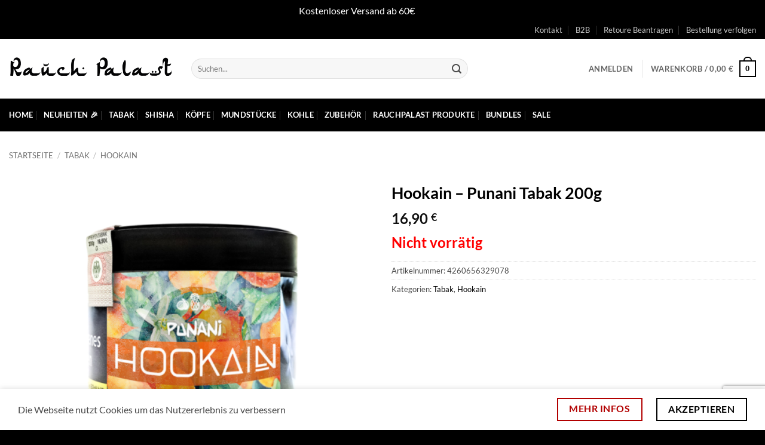

--- FILE ---
content_type: text/html; charset=utf-8
request_url: https://www.google.com/recaptcha/api2/anchor?ar=1&k=6Ldj264bAAAAAORVDcvAETQVxUzhINKMf21e8UT0&co=aHR0cHM6Ly9yYXVjaHBhbGFzdC5kZTo0NDM.&hl=en&v=PoyoqOPhxBO7pBk68S4YbpHZ&size=invisible&anchor-ms=20000&execute-ms=30000&cb=o2e57qswkw8y
body_size: 48583
content:
<!DOCTYPE HTML><html dir="ltr" lang="en"><head><meta http-equiv="Content-Type" content="text/html; charset=UTF-8">
<meta http-equiv="X-UA-Compatible" content="IE=edge">
<title>reCAPTCHA</title>
<style type="text/css">
/* cyrillic-ext */
@font-face {
  font-family: 'Roboto';
  font-style: normal;
  font-weight: 400;
  font-stretch: 100%;
  src: url(//fonts.gstatic.com/s/roboto/v48/KFO7CnqEu92Fr1ME7kSn66aGLdTylUAMa3GUBHMdazTgWw.woff2) format('woff2');
  unicode-range: U+0460-052F, U+1C80-1C8A, U+20B4, U+2DE0-2DFF, U+A640-A69F, U+FE2E-FE2F;
}
/* cyrillic */
@font-face {
  font-family: 'Roboto';
  font-style: normal;
  font-weight: 400;
  font-stretch: 100%;
  src: url(//fonts.gstatic.com/s/roboto/v48/KFO7CnqEu92Fr1ME7kSn66aGLdTylUAMa3iUBHMdazTgWw.woff2) format('woff2');
  unicode-range: U+0301, U+0400-045F, U+0490-0491, U+04B0-04B1, U+2116;
}
/* greek-ext */
@font-face {
  font-family: 'Roboto';
  font-style: normal;
  font-weight: 400;
  font-stretch: 100%;
  src: url(//fonts.gstatic.com/s/roboto/v48/KFO7CnqEu92Fr1ME7kSn66aGLdTylUAMa3CUBHMdazTgWw.woff2) format('woff2');
  unicode-range: U+1F00-1FFF;
}
/* greek */
@font-face {
  font-family: 'Roboto';
  font-style: normal;
  font-weight: 400;
  font-stretch: 100%;
  src: url(//fonts.gstatic.com/s/roboto/v48/KFO7CnqEu92Fr1ME7kSn66aGLdTylUAMa3-UBHMdazTgWw.woff2) format('woff2');
  unicode-range: U+0370-0377, U+037A-037F, U+0384-038A, U+038C, U+038E-03A1, U+03A3-03FF;
}
/* math */
@font-face {
  font-family: 'Roboto';
  font-style: normal;
  font-weight: 400;
  font-stretch: 100%;
  src: url(//fonts.gstatic.com/s/roboto/v48/KFO7CnqEu92Fr1ME7kSn66aGLdTylUAMawCUBHMdazTgWw.woff2) format('woff2');
  unicode-range: U+0302-0303, U+0305, U+0307-0308, U+0310, U+0312, U+0315, U+031A, U+0326-0327, U+032C, U+032F-0330, U+0332-0333, U+0338, U+033A, U+0346, U+034D, U+0391-03A1, U+03A3-03A9, U+03B1-03C9, U+03D1, U+03D5-03D6, U+03F0-03F1, U+03F4-03F5, U+2016-2017, U+2034-2038, U+203C, U+2040, U+2043, U+2047, U+2050, U+2057, U+205F, U+2070-2071, U+2074-208E, U+2090-209C, U+20D0-20DC, U+20E1, U+20E5-20EF, U+2100-2112, U+2114-2115, U+2117-2121, U+2123-214F, U+2190, U+2192, U+2194-21AE, U+21B0-21E5, U+21F1-21F2, U+21F4-2211, U+2213-2214, U+2216-22FF, U+2308-230B, U+2310, U+2319, U+231C-2321, U+2336-237A, U+237C, U+2395, U+239B-23B7, U+23D0, U+23DC-23E1, U+2474-2475, U+25AF, U+25B3, U+25B7, U+25BD, U+25C1, U+25CA, U+25CC, U+25FB, U+266D-266F, U+27C0-27FF, U+2900-2AFF, U+2B0E-2B11, U+2B30-2B4C, U+2BFE, U+3030, U+FF5B, U+FF5D, U+1D400-1D7FF, U+1EE00-1EEFF;
}
/* symbols */
@font-face {
  font-family: 'Roboto';
  font-style: normal;
  font-weight: 400;
  font-stretch: 100%;
  src: url(//fonts.gstatic.com/s/roboto/v48/KFO7CnqEu92Fr1ME7kSn66aGLdTylUAMaxKUBHMdazTgWw.woff2) format('woff2');
  unicode-range: U+0001-000C, U+000E-001F, U+007F-009F, U+20DD-20E0, U+20E2-20E4, U+2150-218F, U+2190, U+2192, U+2194-2199, U+21AF, U+21E6-21F0, U+21F3, U+2218-2219, U+2299, U+22C4-22C6, U+2300-243F, U+2440-244A, U+2460-24FF, U+25A0-27BF, U+2800-28FF, U+2921-2922, U+2981, U+29BF, U+29EB, U+2B00-2BFF, U+4DC0-4DFF, U+FFF9-FFFB, U+10140-1018E, U+10190-1019C, U+101A0, U+101D0-101FD, U+102E0-102FB, U+10E60-10E7E, U+1D2C0-1D2D3, U+1D2E0-1D37F, U+1F000-1F0FF, U+1F100-1F1AD, U+1F1E6-1F1FF, U+1F30D-1F30F, U+1F315, U+1F31C, U+1F31E, U+1F320-1F32C, U+1F336, U+1F378, U+1F37D, U+1F382, U+1F393-1F39F, U+1F3A7-1F3A8, U+1F3AC-1F3AF, U+1F3C2, U+1F3C4-1F3C6, U+1F3CA-1F3CE, U+1F3D4-1F3E0, U+1F3ED, U+1F3F1-1F3F3, U+1F3F5-1F3F7, U+1F408, U+1F415, U+1F41F, U+1F426, U+1F43F, U+1F441-1F442, U+1F444, U+1F446-1F449, U+1F44C-1F44E, U+1F453, U+1F46A, U+1F47D, U+1F4A3, U+1F4B0, U+1F4B3, U+1F4B9, U+1F4BB, U+1F4BF, U+1F4C8-1F4CB, U+1F4D6, U+1F4DA, U+1F4DF, U+1F4E3-1F4E6, U+1F4EA-1F4ED, U+1F4F7, U+1F4F9-1F4FB, U+1F4FD-1F4FE, U+1F503, U+1F507-1F50B, U+1F50D, U+1F512-1F513, U+1F53E-1F54A, U+1F54F-1F5FA, U+1F610, U+1F650-1F67F, U+1F687, U+1F68D, U+1F691, U+1F694, U+1F698, U+1F6AD, U+1F6B2, U+1F6B9-1F6BA, U+1F6BC, U+1F6C6-1F6CF, U+1F6D3-1F6D7, U+1F6E0-1F6EA, U+1F6F0-1F6F3, U+1F6F7-1F6FC, U+1F700-1F7FF, U+1F800-1F80B, U+1F810-1F847, U+1F850-1F859, U+1F860-1F887, U+1F890-1F8AD, U+1F8B0-1F8BB, U+1F8C0-1F8C1, U+1F900-1F90B, U+1F93B, U+1F946, U+1F984, U+1F996, U+1F9E9, U+1FA00-1FA6F, U+1FA70-1FA7C, U+1FA80-1FA89, U+1FA8F-1FAC6, U+1FACE-1FADC, U+1FADF-1FAE9, U+1FAF0-1FAF8, U+1FB00-1FBFF;
}
/* vietnamese */
@font-face {
  font-family: 'Roboto';
  font-style: normal;
  font-weight: 400;
  font-stretch: 100%;
  src: url(//fonts.gstatic.com/s/roboto/v48/KFO7CnqEu92Fr1ME7kSn66aGLdTylUAMa3OUBHMdazTgWw.woff2) format('woff2');
  unicode-range: U+0102-0103, U+0110-0111, U+0128-0129, U+0168-0169, U+01A0-01A1, U+01AF-01B0, U+0300-0301, U+0303-0304, U+0308-0309, U+0323, U+0329, U+1EA0-1EF9, U+20AB;
}
/* latin-ext */
@font-face {
  font-family: 'Roboto';
  font-style: normal;
  font-weight: 400;
  font-stretch: 100%;
  src: url(//fonts.gstatic.com/s/roboto/v48/KFO7CnqEu92Fr1ME7kSn66aGLdTylUAMa3KUBHMdazTgWw.woff2) format('woff2');
  unicode-range: U+0100-02BA, U+02BD-02C5, U+02C7-02CC, U+02CE-02D7, U+02DD-02FF, U+0304, U+0308, U+0329, U+1D00-1DBF, U+1E00-1E9F, U+1EF2-1EFF, U+2020, U+20A0-20AB, U+20AD-20C0, U+2113, U+2C60-2C7F, U+A720-A7FF;
}
/* latin */
@font-face {
  font-family: 'Roboto';
  font-style: normal;
  font-weight: 400;
  font-stretch: 100%;
  src: url(//fonts.gstatic.com/s/roboto/v48/KFO7CnqEu92Fr1ME7kSn66aGLdTylUAMa3yUBHMdazQ.woff2) format('woff2');
  unicode-range: U+0000-00FF, U+0131, U+0152-0153, U+02BB-02BC, U+02C6, U+02DA, U+02DC, U+0304, U+0308, U+0329, U+2000-206F, U+20AC, U+2122, U+2191, U+2193, U+2212, U+2215, U+FEFF, U+FFFD;
}
/* cyrillic-ext */
@font-face {
  font-family: 'Roboto';
  font-style: normal;
  font-weight: 500;
  font-stretch: 100%;
  src: url(//fonts.gstatic.com/s/roboto/v48/KFO7CnqEu92Fr1ME7kSn66aGLdTylUAMa3GUBHMdazTgWw.woff2) format('woff2');
  unicode-range: U+0460-052F, U+1C80-1C8A, U+20B4, U+2DE0-2DFF, U+A640-A69F, U+FE2E-FE2F;
}
/* cyrillic */
@font-face {
  font-family: 'Roboto';
  font-style: normal;
  font-weight: 500;
  font-stretch: 100%;
  src: url(//fonts.gstatic.com/s/roboto/v48/KFO7CnqEu92Fr1ME7kSn66aGLdTylUAMa3iUBHMdazTgWw.woff2) format('woff2');
  unicode-range: U+0301, U+0400-045F, U+0490-0491, U+04B0-04B1, U+2116;
}
/* greek-ext */
@font-face {
  font-family: 'Roboto';
  font-style: normal;
  font-weight: 500;
  font-stretch: 100%;
  src: url(//fonts.gstatic.com/s/roboto/v48/KFO7CnqEu92Fr1ME7kSn66aGLdTylUAMa3CUBHMdazTgWw.woff2) format('woff2');
  unicode-range: U+1F00-1FFF;
}
/* greek */
@font-face {
  font-family: 'Roboto';
  font-style: normal;
  font-weight: 500;
  font-stretch: 100%;
  src: url(//fonts.gstatic.com/s/roboto/v48/KFO7CnqEu92Fr1ME7kSn66aGLdTylUAMa3-UBHMdazTgWw.woff2) format('woff2');
  unicode-range: U+0370-0377, U+037A-037F, U+0384-038A, U+038C, U+038E-03A1, U+03A3-03FF;
}
/* math */
@font-face {
  font-family: 'Roboto';
  font-style: normal;
  font-weight: 500;
  font-stretch: 100%;
  src: url(//fonts.gstatic.com/s/roboto/v48/KFO7CnqEu92Fr1ME7kSn66aGLdTylUAMawCUBHMdazTgWw.woff2) format('woff2');
  unicode-range: U+0302-0303, U+0305, U+0307-0308, U+0310, U+0312, U+0315, U+031A, U+0326-0327, U+032C, U+032F-0330, U+0332-0333, U+0338, U+033A, U+0346, U+034D, U+0391-03A1, U+03A3-03A9, U+03B1-03C9, U+03D1, U+03D5-03D6, U+03F0-03F1, U+03F4-03F5, U+2016-2017, U+2034-2038, U+203C, U+2040, U+2043, U+2047, U+2050, U+2057, U+205F, U+2070-2071, U+2074-208E, U+2090-209C, U+20D0-20DC, U+20E1, U+20E5-20EF, U+2100-2112, U+2114-2115, U+2117-2121, U+2123-214F, U+2190, U+2192, U+2194-21AE, U+21B0-21E5, U+21F1-21F2, U+21F4-2211, U+2213-2214, U+2216-22FF, U+2308-230B, U+2310, U+2319, U+231C-2321, U+2336-237A, U+237C, U+2395, U+239B-23B7, U+23D0, U+23DC-23E1, U+2474-2475, U+25AF, U+25B3, U+25B7, U+25BD, U+25C1, U+25CA, U+25CC, U+25FB, U+266D-266F, U+27C0-27FF, U+2900-2AFF, U+2B0E-2B11, U+2B30-2B4C, U+2BFE, U+3030, U+FF5B, U+FF5D, U+1D400-1D7FF, U+1EE00-1EEFF;
}
/* symbols */
@font-face {
  font-family: 'Roboto';
  font-style: normal;
  font-weight: 500;
  font-stretch: 100%;
  src: url(//fonts.gstatic.com/s/roboto/v48/KFO7CnqEu92Fr1ME7kSn66aGLdTylUAMaxKUBHMdazTgWw.woff2) format('woff2');
  unicode-range: U+0001-000C, U+000E-001F, U+007F-009F, U+20DD-20E0, U+20E2-20E4, U+2150-218F, U+2190, U+2192, U+2194-2199, U+21AF, U+21E6-21F0, U+21F3, U+2218-2219, U+2299, U+22C4-22C6, U+2300-243F, U+2440-244A, U+2460-24FF, U+25A0-27BF, U+2800-28FF, U+2921-2922, U+2981, U+29BF, U+29EB, U+2B00-2BFF, U+4DC0-4DFF, U+FFF9-FFFB, U+10140-1018E, U+10190-1019C, U+101A0, U+101D0-101FD, U+102E0-102FB, U+10E60-10E7E, U+1D2C0-1D2D3, U+1D2E0-1D37F, U+1F000-1F0FF, U+1F100-1F1AD, U+1F1E6-1F1FF, U+1F30D-1F30F, U+1F315, U+1F31C, U+1F31E, U+1F320-1F32C, U+1F336, U+1F378, U+1F37D, U+1F382, U+1F393-1F39F, U+1F3A7-1F3A8, U+1F3AC-1F3AF, U+1F3C2, U+1F3C4-1F3C6, U+1F3CA-1F3CE, U+1F3D4-1F3E0, U+1F3ED, U+1F3F1-1F3F3, U+1F3F5-1F3F7, U+1F408, U+1F415, U+1F41F, U+1F426, U+1F43F, U+1F441-1F442, U+1F444, U+1F446-1F449, U+1F44C-1F44E, U+1F453, U+1F46A, U+1F47D, U+1F4A3, U+1F4B0, U+1F4B3, U+1F4B9, U+1F4BB, U+1F4BF, U+1F4C8-1F4CB, U+1F4D6, U+1F4DA, U+1F4DF, U+1F4E3-1F4E6, U+1F4EA-1F4ED, U+1F4F7, U+1F4F9-1F4FB, U+1F4FD-1F4FE, U+1F503, U+1F507-1F50B, U+1F50D, U+1F512-1F513, U+1F53E-1F54A, U+1F54F-1F5FA, U+1F610, U+1F650-1F67F, U+1F687, U+1F68D, U+1F691, U+1F694, U+1F698, U+1F6AD, U+1F6B2, U+1F6B9-1F6BA, U+1F6BC, U+1F6C6-1F6CF, U+1F6D3-1F6D7, U+1F6E0-1F6EA, U+1F6F0-1F6F3, U+1F6F7-1F6FC, U+1F700-1F7FF, U+1F800-1F80B, U+1F810-1F847, U+1F850-1F859, U+1F860-1F887, U+1F890-1F8AD, U+1F8B0-1F8BB, U+1F8C0-1F8C1, U+1F900-1F90B, U+1F93B, U+1F946, U+1F984, U+1F996, U+1F9E9, U+1FA00-1FA6F, U+1FA70-1FA7C, U+1FA80-1FA89, U+1FA8F-1FAC6, U+1FACE-1FADC, U+1FADF-1FAE9, U+1FAF0-1FAF8, U+1FB00-1FBFF;
}
/* vietnamese */
@font-face {
  font-family: 'Roboto';
  font-style: normal;
  font-weight: 500;
  font-stretch: 100%;
  src: url(//fonts.gstatic.com/s/roboto/v48/KFO7CnqEu92Fr1ME7kSn66aGLdTylUAMa3OUBHMdazTgWw.woff2) format('woff2');
  unicode-range: U+0102-0103, U+0110-0111, U+0128-0129, U+0168-0169, U+01A0-01A1, U+01AF-01B0, U+0300-0301, U+0303-0304, U+0308-0309, U+0323, U+0329, U+1EA0-1EF9, U+20AB;
}
/* latin-ext */
@font-face {
  font-family: 'Roboto';
  font-style: normal;
  font-weight: 500;
  font-stretch: 100%;
  src: url(//fonts.gstatic.com/s/roboto/v48/KFO7CnqEu92Fr1ME7kSn66aGLdTylUAMa3KUBHMdazTgWw.woff2) format('woff2');
  unicode-range: U+0100-02BA, U+02BD-02C5, U+02C7-02CC, U+02CE-02D7, U+02DD-02FF, U+0304, U+0308, U+0329, U+1D00-1DBF, U+1E00-1E9F, U+1EF2-1EFF, U+2020, U+20A0-20AB, U+20AD-20C0, U+2113, U+2C60-2C7F, U+A720-A7FF;
}
/* latin */
@font-face {
  font-family: 'Roboto';
  font-style: normal;
  font-weight: 500;
  font-stretch: 100%;
  src: url(//fonts.gstatic.com/s/roboto/v48/KFO7CnqEu92Fr1ME7kSn66aGLdTylUAMa3yUBHMdazQ.woff2) format('woff2');
  unicode-range: U+0000-00FF, U+0131, U+0152-0153, U+02BB-02BC, U+02C6, U+02DA, U+02DC, U+0304, U+0308, U+0329, U+2000-206F, U+20AC, U+2122, U+2191, U+2193, U+2212, U+2215, U+FEFF, U+FFFD;
}
/* cyrillic-ext */
@font-face {
  font-family: 'Roboto';
  font-style: normal;
  font-weight: 900;
  font-stretch: 100%;
  src: url(//fonts.gstatic.com/s/roboto/v48/KFO7CnqEu92Fr1ME7kSn66aGLdTylUAMa3GUBHMdazTgWw.woff2) format('woff2');
  unicode-range: U+0460-052F, U+1C80-1C8A, U+20B4, U+2DE0-2DFF, U+A640-A69F, U+FE2E-FE2F;
}
/* cyrillic */
@font-face {
  font-family: 'Roboto';
  font-style: normal;
  font-weight: 900;
  font-stretch: 100%;
  src: url(//fonts.gstatic.com/s/roboto/v48/KFO7CnqEu92Fr1ME7kSn66aGLdTylUAMa3iUBHMdazTgWw.woff2) format('woff2');
  unicode-range: U+0301, U+0400-045F, U+0490-0491, U+04B0-04B1, U+2116;
}
/* greek-ext */
@font-face {
  font-family: 'Roboto';
  font-style: normal;
  font-weight: 900;
  font-stretch: 100%;
  src: url(//fonts.gstatic.com/s/roboto/v48/KFO7CnqEu92Fr1ME7kSn66aGLdTylUAMa3CUBHMdazTgWw.woff2) format('woff2');
  unicode-range: U+1F00-1FFF;
}
/* greek */
@font-face {
  font-family: 'Roboto';
  font-style: normal;
  font-weight: 900;
  font-stretch: 100%;
  src: url(//fonts.gstatic.com/s/roboto/v48/KFO7CnqEu92Fr1ME7kSn66aGLdTylUAMa3-UBHMdazTgWw.woff2) format('woff2');
  unicode-range: U+0370-0377, U+037A-037F, U+0384-038A, U+038C, U+038E-03A1, U+03A3-03FF;
}
/* math */
@font-face {
  font-family: 'Roboto';
  font-style: normal;
  font-weight: 900;
  font-stretch: 100%;
  src: url(//fonts.gstatic.com/s/roboto/v48/KFO7CnqEu92Fr1ME7kSn66aGLdTylUAMawCUBHMdazTgWw.woff2) format('woff2');
  unicode-range: U+0302-0303, U+0305, U+0307-0308, U+0310, U+0312, U+0315, U+031A, U+0326-0327, U+032C, U+032F-0330, U+0332-0333, U+0338, U+033A, U+0346, U+034D, U+0391-03A1, U+03A3-03A9, U+03B1-03C9, U+03D1, U+03D5-03D6, U+03F0-03F1, U+03F4-03F5, U+2016-2017, U+2034-2038, U+203C, U+2040, U+2043, U+2047, U+2050, U+2057, U+205F, U+2070-2071, U+2074-208E, U+2090-209C, U+20D0-20DC, U+20E1, U+20E5-20EF, U+2100-2112, U+2114-2115, U+2117-2121, U+2123-214F, U+2190, U+2192, U+2194-21AE, U+21B0-21E5, U+21F1-21F2, U+21F4-2211, U+2213-2214, U+2216-22FF, U+2308-230B, U+2310, U+2319, U+231C-2321, U+2336-237A, U+237C, U+2395, U+239B-23B7, U+23D0, U+23DC-23E1, U+2474-2475, U+25AF, U+25B3, U+25B7, U+25BD, U+25C1, U+25CA, U+25CC, U+25FB, U+266D-266F, U+27C0-27FF, U+2900-2AFF, U+2B0E-2B11, U+2B30-2B4C, U+2BFE, U+3030, U+FF5B, U+FF5D, U+1D400-1D7FF, U+1EE00-1EEFF;
}
/* symbols */
@font-face {
  font-family: 'Roboto';
  font-style: normal;
  font-weight: 900;
  font-stretch: 100%;
  src: url(//fonts.gstatic.com/s/roboto/v48/KFO7CnqEu92Fr1ME7kSn66aGLdTylUAMaxKUBHMdazTgWw.woff2) format('woff2');
  unicode-range: U+0001-000C, U+000E-001F, U+007F-009F, U+20DD-20E0, U+20E2-20E4, U+2150-218F, U+2190, U+2192, U+2194-2199, U+21AF, U+21E6-21F0, U+21F3, U+2218-2219, U+2299, U+22C4-22C6, U+2300-243F, U+2440-244A, U+2460-24FF, U+25A0-27BF, U+2800-28FF, U+2921-2922, U+2981, U+29BF, U+29EB, U+2B00-2BFF, U+4DC0-4DFF, U+FFF9-FFFB, U+10140-1018E, U+10190-1019C, U+101A0, U+101D0-101FD, U+102E0-102FB, U+10E60-10E7E, U+1D2C0-1D2D3, U+1D2E0-1D37F, U+1F000-1F0FF, U+1F100-1F1AD, U+1F1E6-1F1FF, U+1F30D-1F30F, U+1F315, U+1F31C, U+1F31E, U+1F320-1F32C, U+1F336, U+1F378, U+1F37D, U+1F382, U+1F393-1F39F, U+1F3A7-1F3A8, U+1F3AC-1F3AF, U+1F3C2, U+1F3C4-1F3C6, U+1F3CA-1F3CE, U+1F3D4-1F3E0, U+1F3ED, U+1F3F1-1F3F3, U+1F3F5-1F3F7, U+1F408, U+1F415, U+1F41F, U+1F426, U+1F43F, U+1F441-1F442, U+1F444, U+1F446-1F449, U+1F44C-1F44E, U+1F453, U+1F46A, U+1F47D, U+1F4A3, U+1F4B0, U+1F4B3, U+1F4B9, U+1F4BB, U+1F4BF, U+1F4C8-1F4CB, U+1F4D6, U+1F4DA, U+1F4DF, U+1F4E3-1F4E6, U+1F4EA-1F4ED, U+1F4F7, U+1F4F9-1F4FB, U+1F4FD-1F4FE, U+1F503, U+1F507-1F50B, U+1F50D, U+1F512-1F513, U+1F53E-1F54A, U+1F54F-1F5FA, U+1F610, U+1F650-1F67F, U+1F687, U+1F68D, U+1F691, U+1F694, U+1F698, U+1F6AD, U+1F6B2, U+1F6B9-1F6BA, U+1F6BC, U+1F6C6-1F6CF, U+1F6D3-1F6D7, U+1F6E0-1F6EA, U+1F6F0-1F6F3, U+1F6F7-1F6FC, U+1F700-1F7FF, U+1F800-1F80B, U+1F810-1F847, U+1F850-1F859, U+1F860-1F887, U+1F890-1F8AD, U+1F8B0-1F8BB, U+1F8C0-1F8C1, U+1F900-1F90B, U+1F93B, U+1F946, U+1F984, U+1F996, U+1F9E9, U+1FA00-1FA6F, U+1FA70-1FA7C, U+1FA80-1FA89, U+1FA8F-1FAC6, U+1FACE-1FADC, U+1FADF-1FAE9, U+1FAF0-1FAF8, U+1FB00-1FBFF;
}
/* vietnamese */
@font-face {
  font-family: 'Roboto';
  font-style: normal;
  font-weight: 900;
  font-stretch: 100%;
  src: url(//fonts.gstatic.com/s/roboto/v48/KFO7CnqEu92Fr1ME7kSn66aGLdTylUAMa3OUBHMdazTgWw.woff2) format('woff2');
  unicode-range: U+0102-0103, U+0110-0111, U+0128-0129, U+0168-0169, U+01A0-01A1, U+01AF-01B0, U+0300-0301, U+0303-0304, U+0308-0309, U+0323, U+0329, U+1EA0-1EF9, U+20AB;
}
/* latin-ext */
@font-face {
  font-family: 'Roboto';
  font-style: normal;
  font-weight: 900;
  font-stretch: 100%;
  src: url(//fonts.gstatic.com/s/roboto/v48/KFO7CnqEu92Fr1ME7kSn66aGLdTylUAMa3KUBHMdazTgWw.woff2) format('woff2');
  unicode-range: U+0100-02BA, U+02BD-02C5, U+02C7-02CC, U+02CE-02D7, U+02DD-02FF, U+0304, U+0308, U+0329, U+1D00-1DBF, U+1E00-1E9F, U+1EF2-1EFF, U+2020, U+20A0-20AB, U+20AD-20C0, U+2113, U+2C60-2C7F, U+A720-A7FF;
}
/* latin */
@font-face {
  font-family: 'Roboto';
  font-style: normal;
  font-weight: 900;
  font-stretch: 100%;
  src: url(//fonts.gstatic.com/s/roboto/v48/KFO7CnqEu92Fr1ME7kSn66aGLdTylUAMa3yUBHMdazQ.woff2) format('woff2');
  unicode-range: U+0000-00FF, U+0131, U+0152-0153, U+02BB-02BC, U+02C6, U+02DA, U+02DC, U+0304, U+0308, U+0329, U+2000-206F, U+20AC, U+2122, U+2191, U+2193, U+2212, U+2215, U+FEFF, U+FFFD;
}

</style>
<link rel="stylesheet" type="text/css" href="https://www.gstatic.com/recaptcha/releases/PoyoqOPhxBO7pBk68S4YbpHZ/styles__ltr.css">
<script nonce="WvNVpSJwAPLIeZJU7Fq0gw" type="text/javascript">window['__recaptcha_api'] = 'https://www.google.com/recaptcha/api2/';</script>
<script type="text/javascript" src="https://www.gstatic.com/recaptcha/releases/PoyoqOPhxBO7pBk68S4YbpHZ/recaptcha__en.js" nonce="WvNVpSJwAPLIeZJU7Fq0gw">
      
    </script></head>
<body><div id="rc-anchor-alert" class="rc-anchor-alert"></div>
<input type="hidden" id="recaptcha-token" value="[base64]">
<script type="text/javascript" nonce="WvNVpSJwAPLIeZJU7Fq0gw">
      recaptcha.anchor.Main.init("[\x22ainput\x22,[\x22bgdata\x22,\x22\x22,\[base64]/[base64]/UltIKytdPWE6KGE8MjA0OD9SW0grK109YT4+NnwxOTI6KChhJjY0NTEyKT09NTUyOTYmJnErMTxoLmxlbmd0aCYmKGguY2hhckNvZGVBdChxKzEpJjY0NTEyKT09NTYzMjA/[base64]/MjU1OlI/[base64]/[base64]/[base64]/[base64]/[base64]/[base64]/[base64]/[base64]/[base64]/[base64]\x22,\[base64]\\u003d\x22,\[base64]/[base64]/J1dJSzfCp8KLRcObRMK4w7DDmsOYwrVBfMOcdcKWw6nDrsOVwoDCoR4NMcK5FAsUBsKbw6sWQMKdSMKPw7/Co8KgRzddKGbDnsOFZcKWKGMtW0HDisOuGUVXIGstwoNyw4MLL8OOwop8w6XDsSltUHzCusKtw4s/[base64]/R8O1e8KWUMKxw43CucOzwpZKwpNfeETCrMOtCA1Bwp/DhsKGaBp1e8KCJVrCmFo0wpg/NMOxw5g0w6BVKGdDIzAEw4YxN8K7w7zDoQoQfWXCg8KAc0DCkMOSw7tlFzJLOH7Dg1zCmMOHw5rDsMKXVMO7w74jw47CrsK4MMO4YcOqJm1Jw7YNLcONwpUww7PCvmPCjMKzJ8K5wo7CtV3DkD3CjcKAZFRlwp9GczXCrGDDtDbCn8KaNiFWwpvDh2PCkMO/[base64]/[base64]/M8KDTMK2w5LClkdUw6LCi8KUwr5hwp3Cj3/DhMKKaMOAw4J9wp7ChQrCsGBtazvCsMKrw7RiYE/CnGXDo8KaVmzDnB88PhrDsSbDtsOvw5IVUxt9IsOPw5bClWFUwoTCmsOdw58+woVWw6QmwpQAGMKpwrvCsMOZw4UUOCFFasK/ck3CpsK+IcKTw7ccw58lw5t8f3Yfwr7CgsOqw7HDg0UGw6JQwqFrw6l/wpvCmlDCgiHDl8KwYCDCrsOuZF3CncKmFWvDgcOxQlRcQFp/wpjDsTccwqIaw4VDw7A4w5NbQjjCjEkqHcOvw7bChsO3TMKPUA7DgFcbw6kAwr/CjsOOQW5xw7XDisKdEWLDu8KJw4DChULDoMKjwqQlacK/w5pBUALDusK7wojDvAfCuRTDpcOGAnPCq8OOfVPDhsKFw6cQwrPCo3Z6wpDCuXrDvhnDpMO8w5fDoVcIw5PDjsKPwq/DsVLCssKHw7LDqsOvW8KqCxMlEsOtVmhwFGQNw6tTw6LDmjHCs33CgcOVO0DDiSXCjcOIJsKewpfCpMOZw4ANw4/[base64]/[base64]/w5lDwoHDusKQw7XDg8Kyaz9bw6rCoSdYw4o4HDpDZivCiQbCj1PCscOVwoocw7PDscOmw5RKMxl1VMOLw73CvBnDt3rCk8O0IcKcwoPCgCfCoMK7GsORwp4SNzQfV8OIw4B5LU3Dl8OhA8Kfw57DnlcyQRPCizgvwqR1w7zDtFbCnBUEwrvDt8KUw5A/[base64]/Cq8OLIg4YwrhOwrfClwvDmDTClT7CucOOwpfDrMK8YcObw69iEMOpw4A/[base64]/[base64]/DjMKaw5Zlw4Vnw57CtT9UUMKiw6TCkcKXw4TDtArCkcKPMWEPw6IXMcKow6x5LnDCjW/DqksPwpXCpyTDoXDDk8KaBsO8wqBawrDCo1LCuXnDtcKneSXCosODAMKrw6PDoy5rGG3DvcOnf1LDvkZqw4DCoMOreXzChMOPwo4Qw7U3MMK0d8KhR13DnC3CohAjw6B2ZFnCo8K/w5HCssOxw5DCmsObw6U3wog7wojClsK9w4LCpMOLwrV1w77CkxnCqVBWw6/DrMKjw6zDj8OcwpHDuMKUVGbCisKxJBAQbMO3JMO9IFLChsORw5ZBw7nCl8Ojwr3Dtg1zZsKJLcK/woHCi8KNCg/Csj9Qw7XDpcKSwoDDgsOIwqcVw51WwpzDpMKUw4rDhMKEHMKbfTDDi8K8MsKMVFzDmsKwCm3Ck8OEX3LCqMKrfMO9ccOgwo1Aw5oFwrpxw7PCvmrCnMOLbsOqwq/DoQfDnh8HAxHCu30pdzfDhhbCkm7DnBfDg8K7w4tXw5/CrsO0wqYrw4AHTXIbwqYYEsOqLsOjZMKLw5ABwrYKw5jCl0zDmsK6TMO9w4DCp8OkwrxXAErDrA/[base64]/CsEvDtkR7wr1RwrPClTfDksKUw7IbBEwXH8Kew5HDoMOmw5jDkMO+wrXDoXkDXsOgw7g6w6PDnsKxC21iw77DkWgoOMKvw4LDpsOuHMOTwpYuNcOrBMKGUElgwpcfEsO8wofDuSvCj8KTShhcMw8lw4nCg01cwo/DsxJ0XcK0woVSY8Onw6nDil/DusOPwovDiw9vFgbCtMOhMUbClmBJHGTDm8OgwoPCnMOywovCq27DgcK4LkLCpMK/[base64]/Co8K3w5Ymwrdfw5Z0ZkYrOx9XwpvCkhjDuwt8V2p3w48LVRc6AcOPElF7w64iPDAmwpNyV8KhLsOZXH/DtnLDscKww6LDs1zCuMOtPB87HWLCs8KBw5vDhMKdbsOuDMO5w6jCjGXDqsKdA0/ChMKhAcOowr/DscOTQSHCogDDlULDjcO6ccO1RMORdsKuwqsUFMOlwoPCu8OoRwvCiC9lwovDiVU9wqIEw5PDm8Kyw4cHC8K1wrPDtVHCrUvDusKRNm4gcsKzw63CqMKQH0QUwpHCicK/w4ZWD8OYwrTDmF5QwqnDghY0wrnCiA07wrN0JMKIwqoow6FEUsOHRznCom9hKMKCwpXCgMONw7fCp8Oow6V/VxTCusOVwrvCvwVLdsOyw7d7CcOtwoFOQsO7w5nDnCxIw5hwwpbCtXxdfcOiw6rDr8OeD8K7wpzDssKCWMOzwozCvwBXfjBdDTDCn8OJwrRtdsKhHARiw6LDqDnDuhHDpWw2acKCw58SYcKzwpMdw7XDqMOVFUTDu8OmX0/[base64]/CqzfDgcK0w5PCq8KpwpldwqPDhxXCry7ChT/CkMKRw4HCuMOMw6JtwrkTeCJda0cNw5nDhlnDnTfCtyDCmMKnPjlscH9FwqoHwqMFasKuw5ggblvCj8Kmw7rCicKdbcOrN8KFw6vDicKpwprDiBPCiMORw57Dj8KJC3QVwq3CqMO1woPDnypgw7HDsMKaw5/DkjgOw6YFfMKqUB/Ck8K4w5x9aMOlJEDDn39lBEFRfMKGw7R4LgHDqzjCgixmHA5/RxrCm8Odw53CjizCk3x1Ngp7w7N/EFgQw7DChsKPwrsbw71zw6jCicKhwqM6wpgEwqzDvkjCvy7CkcObwqLDgnvDjW/DjsOZw4AIwoFdw4JSacO8w47DtREWBsKnw6BFLsK8FsOtMcKvTDIsFMKpPMKeSxd1FVUWwp83w7bDolBgTsKECVkvwpJDPXzCjx7DtcO4woggwrDDo8KKwq/DriPDtU4hwpALO8O2w6Rhw4bDhsKFPcOTw6fCsDQAwqwcGsKEwrI4Im1Jw7TDt8KJGsOgw7caXwfCtMOIb8Oxw7zCrMO8wrFRUcOOwrHCkMKCacKdWCPCucO3wpPCvGHDoz7CosO5wqvCt8OyV8Oqwr7Ch8OfUGTCtmbDmhLDhsOzw59Twp/DjHcpw5JSw6lNEcKbwqHCjwzDv8KDPsK3MTB6LcKRByXCncOKDxlmMMObAMKIw5Bawr/CohFFBMORw7Q/LD7Cs8KSw7jDqsOnwok6wr/Dgls+ScKfw6tCRWfDusKaSMKkwpfDksOZP8O6b8K4w7JTTWtowqfDpCBVUsOdwp/[base64]/DuVRnw7M/w6hEBiLDph8tw5vDiMKFwpQtEMKDw5oRcz/CkyF8IUJ+w7zCtMOoRllvw5TDmMKqw4bCrcOeV8OWwrjDscOJw7tFw4DCo8Ksw78MwojCmcOFw53DuEF3w4HDrk3CmsKzM1/Drj/DhBfCvhpGD8OsM37DmStFw4ZGw49FwovDgHkTwrN2wpPDqMK1wptbwp3Do8KbOhdWesO1d8OCRcKIwoPCsQzDphXCnj4LwqjColXDqEc4ZMKww5XCpMKLw67Cg8OVw6/Cp8OpMMKGw6/[base64]/DpELDh1NKwoF/R8ObSg5MwqTDn8KPaWR6bQXDrMKINVLCkwjCpMK1NcKHQ0gRwrh4YMKPwqrCsWBAIsOjB8KsLGjCvMOzw5BZw63DmV/DhsKjwrU/Vg4ewonDjsKVwr0rw7sxIcObaSZowozDq8OBOmfDmjPCtwx3FsOIwpx0Q8OmeFpYw5TDnipySsK/U8Kfw6TDqcOIKMOtwqrDrmDDv8ONNlVbQUwbCV3DjRLDgcK8MsKtCMOMSDvDkWEjbAseIcOaw7QUw5/DoBJQXFV9JcOGwqBZSUpBS3Nhw5dXwqo2LWVRE8Kpw5xzwoYyXkthC1YCGhrCtsOOOnwMwrrCn8KhMMKYPlTDnDfCqhQHejvDpsKZA8KYU8OQwqXDv2vDoi1RwoXDnADCucOkwo05asOZw7R/wqw0wrHDtsOmw6nDi8OdGMOsMhA+GcKWKXEEZ8Onw7nDlS7CjsOfwqbDjcOHLjjDqxttXsK8KTvCp8K4JcOPfCfCn8OJW8ObH8K1wprDpUEhw5g2wobDrsKgw49DdgbCgcOBw7psPS5aw6FnEsOoMSrDsMO4TVhCw7LCoVQ3asODYkzCjcOWw4jCjwrCsVPDs8OEw7/CoGkaS8KvL3/CnnDDvsO0w5Rxwq7DvMOzwp4yP0fDqQ0DwqsgEcO6anZ6csK2wqQLSMOJwrzDmMOWCk3CnsKQw4/CvijCkcKaw5DDqcKpwoI6w6hvZkEOw4bDuBABUMKmw7rCscKbWcOlw4jDoMKvwo5UZAhgVMKDFsKcwo8/JsONGMOjTMOvw6nDllvCnX7DicK/wqjCvsKiwrt5fsOcw57Dl1UsOjHCmQw7w7g7wqkuwobCqn7CmcOcw5/DkgtSwoLChcKrJT3Cu8Olw5B8wpbCrDdqw7tqwpQNw5Y+w43DuMOae8OEwoIYwrJ3FcKqAcOyTBHChWvCnMONcsK/Q8K+wpBJwqxTPsONw4INwr56w6kzBMK+w7HCs8O8Q14+w78KwrvDk8OePcKKw47Ck8KPwp9jwqDDksKIw6/DocO0SVYQwrF5wrwAByBdw6JFF8OIMsONwoJ/wqZAwq/CksKmwqNmCMKfwr/CrsK5FGjDk8KDZR9Pwo9BAU3CscOdEcOzwobDvMK5w7jDiiMswoHCn8KPwqgzw4jCnjnDgcOowrPCn8ONwqUYRgvClGYvUcKkcMOtbsKQOcOceMOZw6ZDNifDsMKPYsO4WXZLHcK/wrsww6PCicOtwqEmwobCrsO9w5PDvhAvaxAQUQNKGwDDr8OSw53DrsOhazVqBRnCjMOFEmtOw5NyS35gw5QtUgl6BcKrw4LClCAdd8OQaMO3YcKaw7VDw6HDgTtgw4nDjsOYYcKEOcK/O8O9wrwoXBjCv3/Cn8KRdsO+FybDp2QELX57wpsIw4jDssKlw6lfXcOSwqpTw6TCggRtwqfDpzfDvcKCRDNBw7klFmZmw6zDkG7Dk8KOBcK0UzAxfcORwrjCrQ/CgMKFBsKuwqrComHDp1cnDsK3Im/CgcOwwoYJwozDh2/DiVdfw7p4UxvDisKaMMOuw5fDggtPTDRgRsK7eMKEPxDCqsOyJMKLw5JYdMKJwo1hVcKPwoZQXUnDpcOdw4rCp8Oiw5wGfBlWwqHDp1IoeXDCvGcOw492wqLDjG18wosMFD99w7Uyw4nDgsK6w7vCnh1Kwrd7DMKgw5d4OsOow6/DuMKkb8KjwqM3Vn4Fw6jDo8OnaTLDn8KHw6htw43Dr3QtwqlqT8Ktwp3CusKjPsKfFzbCkSdKfXPCisKKIWTCmkrDmMKCwo/DlMOyw5o7GCLCg0HCvUQ/wotjSMODJ8KoGWbDk8KCwpkiwooydW3Cj0fCucK+Ox1pEywoMFnCnsOcw5MUw5jCmMOOwrEEBXo2F1pLX8O3VsOqw7tbT8KOw6k6wqBmw6fDpyDCpzbCssK8Gngiw5vDsiENw63Cg8K/w6g2w4dnOsKWwqY3JMKQw4waw7TDuMKRX8KuwpTCg8O7AMKlU8K+c8O0ajLDsALChQoUw4nDpSgHACLChsO2EcKww6lpw6s2TsONwpnDsMKASwvCjQNbw53Cri/[base64]/[base64]/CsRTDgQfDgXIeNMK2ZjrDjnBdaMO7D8OIIsK3w5HDoMKRcV4nw67Dk8O5w60bA0xXQzLDljxewqTChMK3XXnCjnBBFyTDvFHDgMKYYQJkFU3DmFwvw5cFwp3CtMOQwpfDuV/DhsKZC8Obw6HClAB/w6vCqWzDvlE4U3fCpQl3wrQ5H8Osw7oYw5dywr0ww5Qlw4NxE8Kjwr8Lw5XDvDNnHzLDiMK1RcO7KMO8w7MEN8OfcTTCvXUGwq/CthvCqlknwoc8w6YHLAA3KyzDvDHClMOeAcKdVSfDi8OFw7txMWVmw7HCucOUByHDjRp4w4LDl8KEwo3CqcKyRsKWdkl3Wy55wpYkwp5Ow4xRwqrCvmTDm33DpxdVw6/Dq1IAw6p8bF57w53Ciy3DrsKHEytuKU3Dg0/[base64]/Dp2NKWcK1TcO0w5xpTcKSwqA3e8KqwqvCqyhEaCIdB3nDvhZDwqw1Y0AyWRc2w713wrfDjz1cI8KESDDDjWfCvHXDs8KqTcK7w6dDdTEHwp5RWg49dsOPfVUHwqrDsSBfwrpBY8KpF3ALVMOdwqbDqcOcwqzCncObRsO8w40NGMKBw4LCpsOrwr/Dt3wlATLDlUEGwr/CnXzDhDY1wrYMNMO9wp3Dr8Odw4XCpcKJBWLDrAkTw4HDucOGBcOqw4sTw5jChW3DniDCk3fCqARcS8OTTw7Dvi5uw6TDm38ywpNpw4Q0KWnDtcOeN8K3DsKqbcORYMKpbMO5ZC9eCMOdTMOyYR1Mw6rCqhzCiGvCrCXCjVLDtX9/w6VxH8KPfWcmw4LDuhYiV1zCtFFvwqDDmDLCkcKQwrvClm41w6fCmRwtwr/CqcOCwpLDiMKTaXPClsKOazoJw5h3wo0Dwo/CklrCoS/[base64]/woHChMK1wr3CpsKYwqFGQCPCn8KqEl0mwrvDtcKeOhEXDsOKwp/CpjrDqsOcHkgcwq/CmsKJa8O3QWzDnsOfwqXDsMK6w6rDq0xWw5VcXD99w4tVUmMuQk7Dm8K1NmDCoFHChkjDiMOmHGLCs8KbHRPCskrCmF94IMOGwq/CsWjCoV4mPUfDoWHDk8Ksw609Imooa8KLcMK6wovCnsOndg/DojjDtMOrc8O8woHDl8OdUDvDjHLDrxhvwoTCgcO1B8OsU258YULChcKuNsOyFsKAK13CrcKSbMKdairCsw/Ds8OjEsKQwoxswqvCv8KMw7fDijAIOlHDlUc1w7fCnsKgbcKzwobDiz7Cg8KswozDnsKpC0zCoMOyAnosw5wBCGPCnsOaw6/DrMOJFWVkwqYHw5TDgVN+w54qaGrCkSFfw63DsX3DuE7DlsKGQDHDs8O8wrzDrsKpwrEgBR5Uw6leTsKtZcOeKx3CosK9w7TDtcOvFMOXw6Y/LcOfw57ClsK4w4IzDcK0Q8OESwPDtMKUwqcgw40AwrbDq1/DicOgwrLCgSDDh8KBwrnCosKREMO3Y0Rsw4rDmyAlccKXwqHDgsKGw6/Cp8KYWcKpwoDChsKyD8OGwrXDr8K7wpjDo1s/PmQaw63ChxvCk1ovw54FNRZWwqgGSsOgwrIvwpTDvsKdP8KEQXZafifCm8OLf0VVCcKhwphteMOgw5/DuSkZb8O9ZMOVw7TCiTDDmsOHw6w6CcOpw5bDlAxTwqjDq8OuwqEaXD0JSMKDeyzCtwkRwqgkw4bCmALCvFnDmsKaw4MqwpnDmHLDlcK2woDCsn3DtsKFc8Kpw4kpTC/CnMOwYWMNwrFWwpLCscKQw7nCpsO9ccOmw4JUbCDCmcOcS8O9PsO/fsOYw7zCuyvCssOGw7DCjUc5PU0pwqBVcxrCpMKTI08xFVNOw45zw5DCjcKhNTPCn8KpGT/CvMKFw4bChWHDt8KUesKmLcKvwqFDwpR1w7zDtDjCmSvCq8KJw6BIX3NvBMKLwoXDhX3DsMK2RhnDo3wWwrLCocOJwoQwwrXCt8ORwoPClQ/[base64]/Dj8KJw57DpSFmwqQuJsO6wpfCrjDChMOAUsOFw5/DuzgXbU3CicO9wpbDhg8gPlfDucKjUsKSw4pcwq/DisKsW1XCp0bDmDXCq8O2wp7Cv1pPdsOqMcKqJ8K4wpUQwrLCphPDhcOHw4g9QcKFf8KDS8KxDMK9w4xww4pYwoZFesOMwqPDgcKHw7RcwoDDq8Okw4FzwpMSwpoFw7zCmHhYw6BBw6/DiMOBw4bCmHTCgBjCg0rCjELDl8KOw5/Ci8KQwroQfjUyIhFMcnbDmDbDmcO4wrbDrcK8asKFw4hBbRPCq00SaSTDuFFQUcOZMsKyEhfCtmPDuSTCl2vDmTvCucOKFVZdw7TDssOfMm/CtcKhQMO/wqplwp3Du8ONwr/Cq8O9woHDgcOXFMKYeGrDsMKFY3oMw6vDqznCl8KFIsK6wrdzwqLCgMOkw4E8wojCpmBKPMOqw7ozA0N7eWIMVloyQsOOw6NecRnDj2rCnzJnPkvCmMO2w4dyRlg0wpIbYmFkMyUiw6Q8w7QrwpBAwpHCpAbDrGHCvgrCqR/DuUsmMBMZX1bCpRZaMsOSworDtm7CjcK0LsOIOMOZw4DDisKCLsKywrpnwoDDkh/[base64]/CjcKAwrbDgEHCs8Ouw7jCpS7Dn8K2bxXDu8K/wqfDkVbDqiPDjgAsw4l6JsOQacOrw7fCqhfCh8Olw5cLYcO+w63DqsKJbz9owqHCkCvDq8Kbwpwqw6wpO8K/[base64]/OwowAHLCicO/H8OPwrdQKcKyfBDDmsOnWcO6cEjDik3CrcOPw7/CnUzCl8KiAcOaw5nCoD4vJRrCmw4YwrPDnMKGNMOAasKbMMOhw6bCvV3CpcOawrXCk8K8JzxCw63DnsOEwpHCrEcmAsOAwrLCpkhPw7/DvsKew6fCusOmw7fDmMKeCsOjwrDCpF/DhlnDnDItw59ywqLChUg/wqnDscKNw7bDsChMHWhMAMO7UMOkRcOWUsKDVBVFwq9gw4pjwoVtK0zDtBMjH8KJAMK1w6gYworDnsKvYHzCmU4pw5MBw4TCiQQPw559wotGOlvCiAVdLhgPw57DucOyScKdE2vCqcO4wr5gw6zDosOqF8KnwopIw7A0PUwQw5ViNmjDvj7Chh/ClS/DhAPCgExCw5HDu2LDssOAwo/CuhjCscKkXCAuw6BUw58Gw4/CmcO1dHFUwpQrw59AfMKDBsO/[base64]/DqsO1w4ddwo7DiWjCsA1/W2AWHXhAaMOPTiDClBrDrsOfwoXDt8Oiw7gLw4zCsQ4uwoJ6wqHDn8KGdisjQcKdJ8OWRsKXw6LDj8OYw7nDil/DhBMmAsKpLMOlcMOaHsKsw5rCgDcDwq7Ckm5/w5ELw6wBwoHDqcKywqbCn2zCrUjDg8KfNz/DqibClcOWC1hYw61ow7HDssOUwpR+GGTCscOCCRB/LV0sD8OQwrVJwrxPICwHw4xdwoLDs8O2w5vDhsO+wpBodsKmw4Fcw6/CucOjw65gG8OyRy3DjcKSwodeGcKyw6rCgcOCYMKXw7lww5Nww7BJwrDDnsKew4Maw6rDl3TDmHx4w53DvFnDrSZmVnLCo0LDi8OMw4/CmnTCn8KNw6LCpFjDvsOWesOJwo/Cv8OsZTRWwo7DtsODVUfDh3Zpw7TDuBcNwqAWMmjDtQdXw441FSHDlDnDuXHCg0NjMVtDRcO/w5t6X8KSFynCusO7woPDrcKoS8O+dsOawpvDn33CnsOKLzVfw4TDvRHChcKlOMOYQ8OQw6PDhsKaUcK6w6jCnsOFTcKQw7jCrcK6w5PCs8OpczZGw5jDplXDu8K2w6xhd8KIwpJlI8O2K8O/Rw7DrsOdGsOuUsKrwowMZcKjwoHDk0RYwpQLJi8iLMOaDinCrnMHA8KHbMOhw7XDhQvCj1vDs0E8w5zCkkUfwqLCqgZaZQDCocOvwroXw41tZD/[base64]/[base64]/w7EHw61PCcK0w5RQUMOWUsK/wqA8w541Xxt7w4TDnkR6w4dZBsOCw4Y4wqLDjgzCgDIfcsOVw51TwqdUXsK/wrjCjyjDjwzDnsKJw6PDtSZOWWtMwoLDgSIfw7TCshbCgnbCtEMswqxCP8Kiw4cgwrlgw5cSJMKLw7XCnMKOw7ZIfEDDvMOSfCUkIsKWC8OfKgLDjcO/[base64]/CssO0Bh7CvynCkRMkw4TDsmlQTMOKwqXDjS4HHBkEw7bDscOWXRYUEcKIE8KQw6zCilnDm8OBH8Olw4hpw4nChsK6w4XDvF7ClnjDk8Kfw6bDuG/DpmzCqMKlwp8cw6Z2w7BUdzt0w7/Dn8Kow7gMwpzDr8KRdMOtwp91KsO6wqVUOUDDpSAhw6t6wowBw64hw4jCr8O/JR7CjmvDl07CmDHDgsOYwpTDjsOTGcKLe8KYO0hFw6s2wofCpGPDncKaPMO6w6Vyw7zDhQNPEjnDhC3CsStwwrXDuDUlJDPDuMKfDDdKw51fWsK9HWnCkitzEcOtw7p9w63DscK/Rh/CisKrwr9RLsO+U1zDlRkHwpJ9w7BFF0Uiwq3DtsORw7kSJ2tDPj/Cj8K6CcKTbMOaw6ZNF3gHwpA9w6vClkkOw4DDssK1EMO+UsK4IMKBH0bDgGsxVSnDmsO3wrVIBcK8w53DrMK+M3jCqSzClMOCVMO6w5MDwpfCg8KGwpnCh8K6U8Okw4PDo0cYVsOtwqHCnMOzPEnDiVInBcOdLGJ2w5XClsOORH/DnXQ4WsKjwqJseydGUj3DucOmw4RaRsOYD3PChSHDvMKYw7pDwpM2wrfDoVfDiHM2wr/CssKSwqRKB8K0eMODJALDuMKzP1IJwplIfG0/CGzCvMK6w68FVU5GP8KxwrPCqHHCicKEw6l7woobwprDsMKAXXQpHcKwBBjDu2zDvsOIw68FESTCgcOAQkHDqsOyw4UVw7guwp0BAy7DlcOrHMOOacOjYVhhwpjDlkhRHx3Cs0JAE8O9CxR7w5LCjsKxDjTDqMKOfcOYw4/ClMKXbcOYwrY+wpPDrMKNBsOkw6/Cv8K4asK+J3vCsDHCnhUjdsOjw7HDusKmw5Rew4UHLcK5w75cFxnDsQFGM8OxAcKUVh1Mw6dqWsO3AsK8wojCisK9wphtcwzCn8Owwr7CoCTDuC/[base64]/CjsKLw4/DrwvDkMKOwpzCmTwmwphNwoFOwqJXw5JaJsOgDlTDnHfCpMOXACXCjsK3woHCgsOsDSd+w5PDtTxCbQfDmTzDo3xhwqVZwpDChsK0N2pzwqQOPcKDQSXDhU5tT8KrwqHDvSHCmMK6wrQPBBLDs3oqRl/[base64]/DgcKlOsK4DnfDisKlw7TDrw5PTnYYwrA+FcK5QsKSdUHDjsO+w7nDucKgJMKiCQV5AEddwpbCpi0Hw6TCvV7ChGASwoDCjMOrwq/DlSnDvMKYBU5UDsKrw7rDm2ZbwqfCq8KFwo/[base64]/ChcOjU8O7CsOxEMKcJsKeOMOhCg7CpAsAY8KwwoXDgsKCwpbCvmE5FcK+woLClcORF1Uowq7Ds8KnenjCnG8bcGjChgIIScOAYR3DhBYgcCfCgMOLRgPDrBoIwrFtAsOafcKYwozDsMOWwoJ+wo7ClSbCj8KcwpXCtF0sw73CuMKgwrUUwqg/M8Ovw5MNL8OCUEcbwovCgsKBwplUw5I2woTDlMKTY8OAFMO3EcKaMMKew4UcPAnDh07DocOmwoQJWsOIWMKzDwDDqcOpwpAfwr/CuzjDsznCrsKLw5Vxw4A1W8K0wrDDlMOFH8KLR8ObwovDt0wuw4JnUz4Owpo/wpwSwpdsVTw6wpfCmAw8fcKNwp15w6vCjB3CqSwyRWLDgkTCp8OWwr1/[base64]/LMKCw4kEW8OqJBvCjnMBZ0gPw4fDoDQfwpTCosKnacKnLsOowpXDmsKlBijDucK8IHE1woLCkMOwNMOeBl/Dr8OLbxzCocKDwplow6xtwrbDmcKyA1xJF8K7S33DqkFHL8KnSx7CjcKAwohiRRPDnU3CtCPDuCTDng52w7MDw6DChUHCjgdpacOHXQAhw5DCusOtK3DCnGjDvsO/w74fwr00w7cKcQ/CmyfCl8KMw6xmwoAjanEuw689IsO9b8Obe8KswoA1w4PDnwU5w4vDjcKNWAPCucKKw5RqwobCtsKUDMOWdAbCoivDvgbCuiHCmSjDsTRiwqpLwp/DmcKww6Vkwo0bP8OiUmQBw4/Co8KrwqLDnEpuwp0Hw57Cr8OOw7tdUQHCmsKVX8Ozw6UCw43DlsKvCMOraClCw6IOfQ88w5nCoBTDkTLCt8Kew6QYKX/DmcKmKMOXwrNoZ3/[base64]/CuMKtw7FOFQc8VsO6wpYdBCsawpUVFsKmwq4YAirCmGfCrMKew51EWMKLLcOswo/CqsKHwoAyLsKEfcODSsK0w58idsO6Gg0gOcK6EAPDisOqw4l/DMKhFjfDhsKDwqTDlcKRwp1EfUpeLzwfwqfCn1sgw4wzT1PDmi/DqsKlM8Oiw5TDm0BvP0nCplPDr1nDo8OjR8K/wr7DhAfCsGvDkMO/[base64]/[base64]/w6x0w5gkLzN3K17Dq8KYw7dhb2TDisOefsKhw73CgsOPTsKjYj7DkkfClycCwofCo8O0bQLCi8OYPcK8woMNw6DDqDovwrZRdWgLwqLDvE/CtcOCM8Obw4DDnsODwrfChQfCl8K8eMKtwp8nwqHCl8Kvw5bCv8K/McKfXGMvUMK5NHTCsinDpsKpGcKMwrvCkMOEEw9xwq/DjcONwowiw5bCvAXDu8OSw43DvsOmw7HChcOWw54eNSsaPCzDl0kHw6MywrJtBEB8MUjDgMO9w73CpUXCnMOdHSvChTbCjcK+EcKILybCrcOgFsKcwoxgM0NfNcKiw7dcw7vCtR1Ywq7CssKzGcK8wqwnw60oPcOAKwbClsO+D8KlOiJNwp/Cs8O/B8K4w6kqw4BUWiBzw5DCtydZJMKiJMKPbjIjw6oiwrnCssK/MsKswpxZPMOvDcKnQydhwprChMKFH8K6GMKSd8O8T8ORa8KIG2xeHsKBwqddwq3CjcKFw7kXIRjCisOPw4/CtmFYHgJtwoPCnWoxw73DnkTDi8KBw743eRzCqMKYICHDp8OAVEjCjRDCgnhucsKYwpHDuMKpw5ZiL8KgUMK8wp0mw6vDnmVET8O5UcOgQ18yw7vDjG9LwpBqG8KeW8ODKE/DrHwgEsOTwp/CqTTCvcOrfsOUYXcfBm8Xw6JaNQzDu2U3w73DtE7CmhN8ESjDjiDDrsObw4oRw7TDsMKkCcOvXmZmX8OjwogEKUHCkcKRG8KKwoPCuFJQLcOow60pRcKTw7AYMA8owqhtw57CskoBeMK1w7/[base64]/wrhMwooRw5RsH8K0TcKGw6bDmcK3wqvCr8Onw6RKwoHCuhpdwoPDqRvClcKiCSzCiEbDnMOKMsOsCzM3w4AWw5Z/Om/Cqy5jwoFWw4UzB38yf8K+C8KTbsOAF8Ofw4Q2w47DiMOGUEzDliRqwrAjMcOlw5DDqlZKf0/DhkTCm059wqnCkzQEMsO1KhvDn3TCthwJZz/DpMKWw6kdfMKdH8KIwrR3wpcfwoMSIkVWw7jDlMKFwqnDiGN7wqTDpkQHNxh3PsOUwpHCi03ChB0JwprDgTEYQWYEBsOCFmnCvsKnwp/DnsKDZF/DoyVPFsKNwpg2WXbCl8KdwoFSLVUbSsOOw6zDtQXDusOywocqeibClkJLw4xWwr8dWsOpLBfDm2bDt8Orwpxgw5oTOy3Dq8KyRTHDuMOew5bCucKMRw9OI8KAw7fDiEpfSH5iwpYMJzDDjk/DnnpEW8O/w5U7w5XCnnLDtX7CsRTDrWrCr3TDosKfWsOPfX8uwpMnBTw6w5UJw4tUF8KyMwE2blQ/GhkiwpzCszfDvCrCnsOww78Mw6EIw6rDhsKLw61oRMOowq/[base64]/DtsKjw7AEw611VsOBOj3DpnLDvMOlwqUaw6cBw5A7w5oJeQxwJcKMMsK5wrYWNhvDiSzDpMOqVWEbBsKqPVx9w4Rrw53DssOnw6nCucO1CcKTUsO6TGzDrcOsMMKIw5DCvMOAGcOXwoPCmlTDl3rDp1DDpjxqPcKqMsKmcSHDoMOYEH4bwp/CiwTCnDotwqPDpcOPw5Mew6nDq8OjOcOMEsKkBMOgwrgDMSjCjWFnX13Do8OkWUITI8K9w5gXw5J/Z8OEw7Zxw7d6wpxFdMOsG8KdwqBXewA9w5hHwpTDqsOpR8K5NhXCisOkwoRYw6PDt8OcX8Ofw5DCuMO2woI+w5jCk8OTIk3DgkglwoDDicOnXTZodMOHAGjDjMK7wrtmw6fDmcKAwpg0wpHDkkl+w5dowrRuwr00fB7CljrCk17Crw/[base64]/w7nCmTDDi8KLwonDl8OGZcKUNxQDWwAww4LCqF96w53Du8Kqwo5/[base64]/w5/CmGXCn8OnSGDCqUJ1w61OwqXCnsKlwoXCu8KeSzHCsg/CiMKPw7PCrMOObsOHw70cwoDCisKaBlUPXDoXKcKJwprChnfDoGPCryQRwroswrHDlsOtC8KVDhzDvEhJbsOnwozCrW97WzMBwrPCiTBTwohOaHPCoEHCmF0PfsKPw6XDoMOqw4EJP3LDhsOjwrjCisO/[base64]/ChgQ7w6vChsK9wq19w6vDlcKowrXDmHQ6NsOjwq3Ck8Kyw7NhZsOoQGrDlsOgKQLDnsKIf8KwUlh8Q1hew4gcaGVeEMOGbsKsw5jCi8KKw4ApbsKUSMKeIjJLdMK6w5PDtQfDp1zCsFXCsF9GI8KgZMO7w49Bwo4PwolJZg/ClcKKQQzDpcKIaMK6w6Vhwrp8IcKkw47CtcOcwq7DsBLDg8Kuw7PCvsKqWG/CtmoVVcOMwpvDqMOhwoNTIwA7BzLCpyQkwq/[base64]/[base64]/CrsO9w5M3wrnDjcO0X8KZwppRwq3Cow4EI8OAw74xw63CtUjCtGbDry8zwrRLaUDCl3TDsFgYwqTDpsOhbR9aw55VKFvCv8OHw53ChTHDhDjCs3fCgMK2wrpLw71Pw6XDsU/DusKKfMOCwoIjTEoTw5Ivw7pDc2VVYMKbw6VcwqXDgXU4wp/DulnClU7Ch2hlwpPDucK9w7bCsT03wot/w5J0FcOHwpDCsMOdwp3CucKbc1sfwrLCvMKwLxbDjMOnw5Yww67DucK4w6JIbEHDr8KOJz/Cl8KPwqhJUhdOw7ZlMMOiw77CusOcGGo9wrEVdMOTwqJ9GwRsw6IjR17DosOjQyLDgDwmVcKIwpHDrMOVwp7DrcOfwrMvw5/DocOow49uwpXCrsKwwpjCv8OOBQ8fw6TDk8Oaw6HDg39MOlg3w4jCncOUGlPDnHTDvMKyaVrCv8OBTMKdwqLDpcOzw4HCmcKxwq1Sw5ZnwosEw4HCvHnCoW/DoFLDnsKLw5HDoytgwqJ5QsOgP8KKG8KpwpbDhsO7LsKewop4NXxUd8K/[base64]/CgxnDtR7CuSTDp1Zow7HDrcOXKXAtw6wbesOKwoAwdsOWRGhaRcOxLsKEQcO+woXDn0PCpVAXM8OcZiXCoMKBwrDDmUdewqtLNMOwGMORw5/DnEN0w63Csi1DwqrDtsOhwp3Dr8Ocw67CpnzDtHJAw6zCkhTCpMK4OUY6w5TDrsKTA3/CtMKJw6gfCUTDuUfCsMKiwqTCii0mwqHCnhnCpcK/wospw4Mfw63DiE4IGMKkw57DqUobCsOPT8KnChDDpMKIFSvDlMKiwrAQwpcuYCzCmMK4w7ARDcO4wogZScO1WsOGFsOgDRJ8w6BGwpcfw7rClGPDiQHDocOZwpHCjsOiLMKFw5zDpQzDscKcAsKEcEloHRwWYMKEwr/CqSo8w5LCp3/Cvw/CuSV/wo/DrsKBw5pPMmh9w7/ClEbDi8KoJ0E7w5pFecKvw4EdwoREw7XDt2fDn0pqw7s+w6MSw5DDicKSwq7Dk8Ocw6UnN8K/wrDCmjnDpMOuWUfCvVPCtMOlPwPCk8KpV2bCg8O1wrNtKjkEwo3DjG8pecOuUcKYwqnCtyDCm8KWBMO3w5XDvBV7QyPCiR/[base64]/AsOaPMKqwqtiw697ThMlZErDicOKw6zCoAzCrWPDpxbDtW0kbUQbcRnChcKld0ktw6rCpcKEwqN6IsOwwqNWVRnCh0c0w5zCv8OBw6HDkVABZRfCo3NkwpQ0NcOBw4DCqCrDiMOww4oLwqYZwr9pw4hcw6/DssOlw6PCr8ODK8K7w5pMw4nCoT8BaMONC8KOw7zDocK8wofDgMK7fcK4w7PCvQtWwrwlwrt/[base64]/DnjnDs0ZWwoUCc3DCjAlRJ8Kbwq/Dv3NCwq7CvsOeHXJ3w4PDrsO2w53DpcOaVANXwoopw5/CgBQEYxjDtgzCo8OGwojCtwtVJsKzNsOMwoPCkC/[base64]/w61hwoHCnsOvw6XCpVx+ayvCjcKHwrXDqkxrw5lzwqLCnFhiw6vCnlTDvMKgw55Ww7vDj8ODwrIhb8OCMsObwo/DqcKywrJzdH8rw6Vbw6TCpjzCqzAQSDkKN1DCl8K1W8Kdwo0gFcKNf8OLTRpmUMOWCDMowrJiw7ceQsOuSsO+wqfCrSXCvBImQMK2wq7DqSwCYsK/B8O2cCQlw7DDncOdNUHDpcKnw5E6QTHCn8Kzw6QUYsKsdhDDn3VdwrdfwpzDocOJW8OKwozCqsKTwr/Cu0Fdw47Ck8KuHDfDmsOow698MsKVNzYfAsKydcOfw7nDmGgCKcOObsOWw4PCtzHCgMKWUsKJIh/Cv8O9OMK9w6I1Wio2e8KaNcO7wqDCt8KhwpFmcMOvVcO+w6Vtw4LDn8KeOGrDox00wqZeFmxdw4vDugbCk8O2T11IwossMnjDuMO1wq7Cq8OkwqrChcKBwo3DsyIsw6fDkHvCuMKEwpkeHCTDtsO/wrDCosKOwq1dw5PDgygKCU7Di07Chg0FZGDCvz8jw5TDuBUgGMK4XHxyIMKxwr7Dt8OZw7DDrGUuZ8KSOsKrIcO0woAtMsOBPcOkwoHDlRzDtMOwwrBiw4TCsx01VV/DksOiw5pYEHd8w5xvw494VcKHw4nDglcaw51FA1fCqcO9w5Blw6DCgcOEbcO6GCNAFnx1V8OawpnCgsKEQANBwrsRw4/[base64]/GFbClS9YH8KUXijDlsOaKyjCpsK8w5DDg8KWMsO2woHCjWrCtsOTw7XDoBbDoGrCksOjOMKbw6M/cytpwosWFiobw5bCvMKvw5nDksKNwpnDgsKbwqlOYMO3w6DCpMOew74ycyPChWByTABmw6MXwp1iwqPCuQvDnkc6TRXDo8OhDHLDiC3CtsKrFBzDiMK5wq/Cp8O7KE9uf2R+JsOIw4cIB0DCozhTwpTCm31LwpQNwprDocKnEcO5w4vDjcKTLk/[base64]/CtMKOw4HDqcOswoN+GsOeS8OdScK8LHLCrcK1C31kwpbDvUtlwqgzOjgkHHoQw7zCucOFwrrDvMK2wq1Uw4MjYz5tw5hFdTXCt8Oiw4/Dn8K+w4TDskPDnnwxw5PCn8OWHsOGSyXDk3LDmW7Ci8K5QwAtbEXCkUbDssKFwqpzbghLw73Djj4LMwTCs3fChj4nCynDmMKBUMOnQDFIwoY1LsK6w6BqX3wqX8Oyw6XCvsKOKDoNw6/DlMKlZFYVfMONM8OmbQ/CgG8nwr/DlsKCwpQCBDXDjMKwBsOUPHjCjQPDvsKrIjIkBDrClsKBwrgmwqgJIsKBdsO/wr7CuMO6Rm1xwpJTLMOCDsK/w5PCjEBKacKQw4NcHhojBMODw5rCoEzCkcKVw7/DgMOuw6nCr8K1cMK+HDBcYUPDlsO4w6QlAsKcw4/CqX7DhMOPwp7CvsKkw5TDmsKFwrjCg8KBwoc3w7hNwr3Dj8KjYX3CrcK6M28lw7EUWmUIwqHDoQ/CkkrDqMKhw6wRZSXCtyhyw4bCkVvDu8KwWsKNV8KDQhPCmcKrQHHDtHA0RsKyScKmw74+w4ZKASFiwrFuw7AsVsOeEsKnwoFOGsOrwpvCpcKjJgJvw69tw4XDggZVw63DkcKPPTHDsMKYw6MYH8ODCsO9wq/[base64]/[base64]/Cr8Opw6jDvxEsw54NwqUYIXZsT1pHwr3DjVvCn3LCnTHDoyvDj2jDvDTDk8OTw5wcH2nCnm9oN8OJwoRdwq7DtMK1w617w5lMLMOFP8KIwphYB8Kewp/[base64]/wp7CkQIaw4nCvMOQwpDDisOdwrvDhMKlPMKMSsKASWNiWcOmL8K8IMOyw6YiwrZXX30WccKcw48wc8O1w5DDnsOSw78LDQjCu8OWHsKzw7rCrHzDlCk7wpY0wqFmwr8xMcKCfsK8w7BmcWDDsETCnHXCg8OETjhkURAcw7LCs3VkN8Kbw4BUwr5Gw4/DnljDncOTDMKHW8KlesOcwocNwogYaEcVLhQgwpNLw5w1w41kYSXDiMO1U8O3w7UBwo3CscK5w7PCrFtEwrjDncKmJsKpwq/CjsKSETHCt07Dq8KGwpHDqcKVRcO7MD7CucKBw5/Dmh7CtcOBLzbCnMK4aEsWw7Uww6TDs0bDpjXCjsKzw5c8OlzDvEnDtMKiZcKDUsOlV8KDXx/[base64]/DqwbDoMO1wpt+w6fCk1R/d2vDiMOfdMKqw6xFbHDDlsKJMgZAw5wKFGM/[base64]/DuC3Dh3/CqcOnUsOabsKtIcOXb8O6IMKKNzh8ZCHCg8KiN8OwwrwSPkh6\x22],null,[\x22conf\x22,null,\x226Ldj264bAAAAAORVDcvAETQVxUzhINKMf21e8UT0\x22,0,null,null,null,1,[21,125,63,73,95,87,41,43,42,83,102,105,109,121],[1017145,478],0,null,null,null,null,0,null,0,null,700,1,null,0,\[base64]/76lBhnEnQkZnOKMAhnM8xEZ\x22,0,0,null,null,1,null,0,0,null,null,null,0],\x22https://rauchpalast.de:443\x22,null,[3,1,1],null,null,null,1,3600,[\x22https://www.google.com/intl/en/policies/privacy/\x22,\x22https://www.google.com/intl/en/policies/terms/\x22],\x22OBNEWyZKo+YuTeb8LiQNfvhCAgVfaq84Rh5IwLQeAVY\\u003d\x22,1,0,null,1,1768570765923,0,0,[20,215,201,241],null,[172],\x22RC-N4VnwZrNmXNw9g\x22,null,null,null,null,null,\x220dAFcWeA6W_wjwwelZeH9lxW3uUlhfHaySO7m-_al5Sq8VGuPUui2ilhWyvz5wk1pGC9CJZjbwLNWGwbERR4FDe3lAy1nfvdY8Ew\x22,1768653565789]");
    </script></body></html>